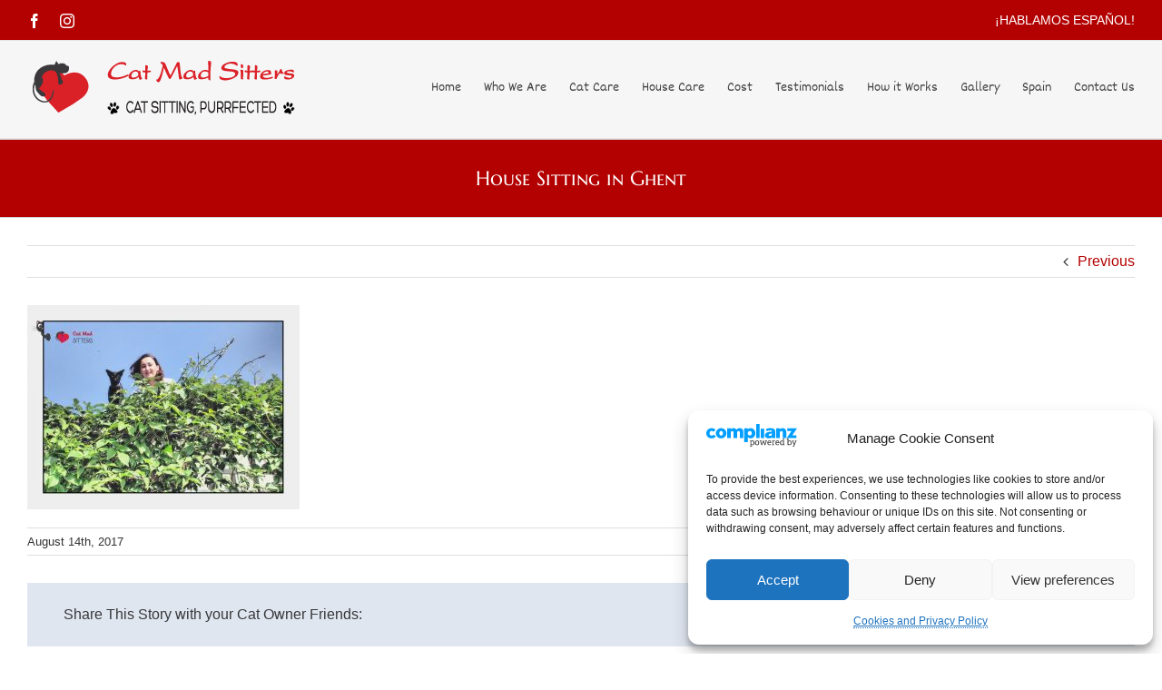

--- FILE ---
content_type: text/html; charset=utf-8
request_url: https://www.google.com/recaptcha/api2/anchor?ar=1&k=6LesBoQUAAAAAPV0nRAlFHucbCKdb9bNeKM6q_Zi&co=aHR0cHM6Ly93d3cuY2F0bWFkc2l0dGVycy5jb206NDQz&hl=en&v=PoyoqOPhxBO7pBk68S4YbpHZ&size=invisible&anchor-ms=20000&execute-ms=30000&cb=s2g666twa1mr
body_size: 48591
content:
<!DOCTYPE HTML><html dir="ltr" lang="en"><head><meta http-equiv="Content-Type" content="text/html; charset=UTF-8">
<meta http-equiv="X-UA-Compatible" content="IE=edge">
<title>reCAPTCHA</title>
<style type="text/css">
/* cyrillic-ext */
@font-face {
  font-family: 'Roboto';
  font-style: normal;
  font-weight: 400;
  font-stretch: 100%;
  src: url(//fonts.gstatic.com/s/roboto/v48/KFO7CnqEu92Fr1ME7kSn66aGLdTylUAMa3GUBHMdazTgWw.woff2) format('woff2');
  unicode-range: U+0460-052F, U+1C80-1C8A, U+20B4, U+2DE0-2DFF, U+A640-A69F, U+FE2E-FE2F;
}
/* cyrillic */
@font-face {
  font-family: 'Roboto';
  font-style: normal;
  font-weight: 400;
  font-stretch: 100%;
  src: url(//fonts.gstatic.com/s/roboto/v48/KFO7CnqEu92Fr1ME7kSn66aGLdTylUAMa3iUBHMdazTgWw.woff2) format('woff2');
  unicode-range: U+0301, U+0400-045F, U+0490-0491, U+04B0-04B1, U+2116;
}
/* greek-ext */
@font-face {
  font-family: 'Roboto';
  font-style: normal;
  font-weight: 400;
  font-stretch: 100%;
  src: url(//fonts.gstatic.com/s/roboto/v48/KFO7CnqEu92Fr1ME7kSn66aGLdTylUAMa3CUBHMdazTgWw.woff2) format('woff2');
  unicode-range: U+1F00-1FFF;
}
/* greek */
@font-face {
  font-family: 'Roboto';
  font-style: normal;
  font-weight: 400;
  font-stretch: 100%;
  src: url(//fonts.gstatic.com/s/roboto/v48/KFO7CnqEu92Fr1ME7kSn66aGLdTylUAMa3-UBHMdazTgWw.woff2) format('woff2');
  unicode-range: U+0370-0377, U+037A-037F, U+0384-038A, U+038C, U+038E-03A1, U+03A3-03FF;
}
/* math */
@font-face {
  font-family: 'Roboto';
  font-style: normal;
  font-weight: 400;
  font-stretch: 100%;
  src: url(//fonts.gstatic.com/s/roboto/v48/KFO7CnqEu92Fr1ME7kSn66aGLdTylUAMawCUBHMdazTgWw.woff2) format('woff2');
  unicode-range: U+0302-0303, U+0305, U+0307-0308, U+0310, U+0312, U+0315, U+031A, U+0326-0327, U+032C, U+032F-0330, U+0332-0333, U+0338, U+033A, U+0346, U+034D, U+0391-03A1, U+03A3-03A9, U+03B1-03C9, U+03D1, U+03D5-03D6, U+03F0-03F1, U+03F4-03F5, U+2016-2017, U+2034-2038, U+203C, U+2040, U+2043, U+2047, U+2050, U+2057, U+205F, U+2070-2071, U+2074-208E, U+2090-209C, U+20D0-20DC, U+20E1, U+20E5-20EF, U+2100-2112, U+2114-2115, U+2117-2121, U+2123-214F, U+2190, U+2192, U+2194-21AE, U+21B0-21E5, U+21F1-21F2, U+21F4-2211, U+2213-2214, U+2216-22FF, U+2308-230B, U+2310, U+2319, U+231C-2321, U+2336-237A, U+237C, U+2395, U+239B-23B7, U+23D0, U+23DC-23E1, U+2474-2475, U+25AF, U+25B3, U+25B7, U+25BD, U+25C1, U+25CA, U+25CC, U+25FB, U+266D-266F, U+27C0-27FF, U+2900-2AFF, U+2B0E-2B11, U+2B30-2B4C, U+2BFE, U+3030, U+FF5B, U+FF5D, U+1D400-1D7FF, U+1EE00-1EEFF;
}
/* symbols */
@font-face {
  font-family: 'Roboto';
  font-style: normal;
  font-weight: 400;
  font-stretch: 100%;
  src: url(//fonts.gstatic.com/s/roboto/v48/KFO7CnqEu92Fr1ME7kSn66aGLdTylUAMaxKUBHMdazTgWw.woff2) format('woff2');
  unicode-range: U+0001-000C, U+000E-001F, U+007F-009F, U+20DD-20E0, U+20E2-20E4, U+2150-218F, U+2190, U+2192, U+2194-2199, U+21AF, U+21E6-21F0, U+21F3, U+2218-2219, U+2299, U+22C4-22C6, U+2300-243F, U+2440-244A, U+2460-24FF, U+25A0-27BF, U+2800-28FF, U+2921-2922, U+2981, U+29BF, U+29EB, U+2B00-2BFF, U+4DC0-4DFF, U+FFF9-FFFB, U+10140-1018E, U+10190-1019C, U+101A0, U+101D0-101FD, U+102E0-102FB, U+10E60-10E7E, U+1D2C0-1D2D3, U+1D2E0-1D37F, U+1F000-1F0FF, U+1F100-1F1AD, U+1F1E6-1F1FF, U+1F30D-1F30F, U+1F315, U+1F31C, U+1F31E, U+1F320-1F32C, U+1F336, U+1F378, U+1F37D, U+1F382, U+1F393-1F39F, U+1F3A7-1F3A8, U+1F3AC-1F3AF, U+1F3C2, U+1F3C4-1F3C6, U+1F3CA-1F3CE, U+1F3D4-1F3E0, U+1F3ED, U+1F3F1-1F3F3, U+1F3F5-1F3F7, U+1F408, U+1F415, U+1F41F, U+1F426, U+1F43F, U+1F441-1F442, U+1F444, U+1F446-1F449, U+1F44C-1F44E, U+1F453, U+1F46A, U+1F47D, U+1F4A3, U+1F4B0, U+1F4B3, U+1F4B9, U+1F4BB, U+1F4BF, U+1F4C8-1F4CB, U+1F4D6, U+1F4DA, U+1F4DF, U+1F4E3-1F4E6, U+1F4EA-1F4ED, U+1F4F7, U+1F4F9-1F4FB, U+1F4FD-1F4FE, U+1F503, U+1F507-1F50B, U+1F50D, U+1F512-1F513, U+1F53E-1F54A, U+1F54F-1F5FA, U+1F610, U+1F650-1F67F, U+1F687, U+1F68D, U+1F691, U+1F694, U+1F698, U+1F6AD, U+1F6B2, U+1F6B9-1F6BA, U+1F6BC, U+1F6C6-1F6CF, U+1F6D3-1F6D7, U+1F6E0-1F6EA, U+1F6F0-1F6F3, U+1F6F7-1F6FC, U+1F700-1F7FF, U+1F800-1F80B, U+1F810-1F847, U+1F850-1F859, U+1F860-1F887, U+1F890-1F8AD, U+1F8B0-1F8BB, U+1F8C0-1F8C1, U+1F900-1F90B, U+1F93B, U+1F946, U+1F984, U+1F996, U+1F9E9, U+1FA00-1FA6F, U+1FA70-1FA7C, U+1FA80-1FA89, U+1FA8F-1FAC6, U+1FACE-1FADC, U+1FADF-1FAE9, U+1FAF0-1FAF8, U+1FB00-1FBFF;
}
/* vietnamese */
@font-face {
  font-family: 'Roboto';
  font-style: normal;
  font-weight: 400;
  font-stretch: 100%;
  src: url(//fonts.gstatic.com/s/roboto/v48/KFO7CnqEu92Fr1ME7kSn66aGLdTylUAMa3OUBHMdazTgWw.woff2) format('woff2');
  unicode-range: U+0102-0103, U+0110-0111, U+0128-0129, U+0168-0169, U+01A0-01A1, U+01AF-01B0, U+0300-0301, U+0303-0304, U+0308-0309, U+0323, U+0329, U+1EA0-1EF9, U+20AB;
}
/* latin-ext */
@font-face {
  font-family: 'Roboto';
  font-style: normal;
  font-weight: 400;
  font-stretch: 100%;
  src: url(//fonts.gstatic.com/s/roboto/v48/KFO7CnqEu92Fr1ME7kSn66aGLdTylUAMa3KUBHMdazTgWw.woff2) format('woff2');
  unicode-range: U+0100-02BA, U+02BD-02C5, U+02C7-02CC, U+02CE-02D7, U+02DD-02FF, U+0304, U+0308, U+0329, U+1D00-1DBF, U+1E00-1E9F, U+1EF2-1EFF, U+2020, U+20A0-20AB, U+20AD-20C0, U+2113, U+2C60-2C7F, U+A720-A7FF;
}
/* latin */
@font-face {
  font-family: 'Roboto';
  font-style: normal;
  font-weight: 400;
  font-stretch: 100%;
  src: url(//fonts.gstatic.com/s/roboto/v48/KFO7CnqEu92Fr1ME7kSn66aGLdTylUAMa3yUBHMdazQ.woff2) format('woff2');
  unicode-range: U+0000-00FF, U+0131, U+0152-0153, U+02BB-02BC, U+02C6, U+02DA, U+02DC, U+0304, U+0308, U+0329, U+2000-206F, U+20AC, U+2122, U+2191, U+2193, U+2212, U+2215, U+FEFF, U+FFFD;
}
/* cyrillic-ext */
@font-face {
  font-family: 'Roboto';
  font-style: normal;
  font-weight: 500;
  font-stretch: 100%;
  src: url(//fonts.gstatic.com/s/roboto/v48/KFO7CnqEu92Fr1ME7kSn66aGLdTylUAMa3GUBHMdazTgWw.woff2) format('woff2');
  unicode-range: U+0460-052F, U+1C80-1C8A, U+20B4, U+2DE0-2DFF, U+A640-A69F, U+FE2E-FE2F;
}
/* cyrillic */
@font-face {
  font-family: 'Roboto';
  font-style: normal;
  font-weight: 500;
  font-stretch: 100%;
  src: url(//fonts.gstatic.com/s/roboto/v48/KFO7CnqEu92Fr1ME7kSn66aGLdTylUAMa3iUBHMdazTgWw.woff2) format('woff2');
  unicode-range: U+0301, U+0400-045F, U+0490-0491, U+04B0-04B1, U+2116;
}
/* greek-ext */
@font-face {
  font-family: 'Roboto';
  font-style: normal;
  font-weight: 500;
  font-stretch: 100%;
  src: url(//fonts.gstatic.com/s/roboto/v48/KFO7CnqEu92Fr1ME7kSn66aGLdTylUAMa3CUBHMdazTgWw.woff2) format('woff2');
  unicode-range: U+1F00-1FFF;
}
/* greek */
@font-face {
  font-family: 'Roboto';
  font-style: normal;
  font-weight: 500;
  font-stretch: 100%;
  src: url(//fonts.gstatic.com/s/roboto/v48/KFO7CnqEu92Fr1ME7kSn66aGLdTylUAMa3-UBHMdazTgWw.woff2) format('woff2');
  unicode-range: U+0370-0377, U+037A-037F, U+0384-038A, U+038C, U+038E-03A1, U+03A3-03FF;
}
/* math */
@font-face {
  font-family: 'Roboto';
  font-style: normal;
  font-weight: 500;
  font-stretch: 100%;
  src: url(//fonts.gstatic.com/s/roboto/v48/KFO7CnqEu92Fr1ME7kSn66aGLdTylUAMawCUBHMdazTgWw.woff2) format('woff2');
  unicode-range: U+0302-0303, U+0305, U+0307-0308, U+0310, U+0312, U+0315, U+031A, U+0326-0327, U+032C, U+032F-0330, U+0332-0333, U+0338, U+033A, U+0346, U+034D, U+0391-03A1, U+03A3-03A9, U+03B1-03C9, U+03D1, U+03D5-03D6, U+03F0-03F1, U+03F4-03F5, U+2016-2017, U+2034-2038, U+203C, U+2040, U+2043, U+2047, U+2050, U+2057, U+205F, U+2070-2071, U+2074-208E, U+2090-209C, U+20D0-20DC, U+20E1, U+20E5-20EF, U+2100-2112, U+2114-2115, U+2117-2121, U+2123-214F, U+2190, U+2192, U+2194-21AE, U+21B0-21E5, U+21F1-21F2, U+21F4-2211, U+2213-2214, U+2216-22FF, U+2308-230B, U+2310, U+2319, U+231C-2321, U+2336-237A, U+237C, U+2395, U+239B-23B7, U+23D0, U+23DC-23E1, U+2474-2475, U+25AF, U+25B3, U+25B7, U+25BD, U+25C1, U+25CA, U+25CC, U+25FB, U+266D-266F, U+27C0-27FF, U+2900-2AFF, U+2B0E-2B11, U+2B30-2B4C, U+2BFE, U+3030, U+FF5B, U+FF5D, U+1D400-1D7FF, U+1EE00-1EEFF;
}
/* symbols */
@font-face {
  font-family: 'Roboto';
  font-style: normal;
  font-weight: 500;
  font-stretch: 100%;
  src: url(//fonts.gstatic.com/s/roboto/v48/KFO7CnqEu92Fr1ME7kSn66aGLdTylUAMaxKUBHMdazTgWw.woff2) format('woff2');
  unicode-range: U+0001-000C, U+000E-001F, U+007F-009F, U+20DD-20E0, U+20E2-20E4, U+2150-218F, U+2190, U+2192, U+2194-2199, U+21AF, U+21E6-21F0, U+21F3, U+2218-2219, U+2299, U+22C4-22C6, U+2300-243F, U+2440-244A, U+2460-24FF, U+25A0-27BF, U+2800-28FF, U+2921-2922, U+2981, U+29BF, U+29EB, U+2B00-2BFF, U+4DC0-4DFF, U+FFF9-FFFB, U+10140-1018E, U+10190-1019C, U+101A0, U+101D0-101FD, U+102E0-102FB, U+10E60-10E7E, U+1D2C0-1D2D3, U+1D2E0-1D37F, U+1F000-1F0FF, U+1F100-1F1AD, U+1F1E6-1F1FF, U+1F30D-1F30F, U+1F315, U+1F31C, U+1F31E, U+1F320-1F32C, U+1F336, U+1F378, U+1F37D, U+1F382, U+1F393-1F39F, U+1F3A7-1F3A8, U+1F3AC-1F3AF, U+1F3C2, U+1F3C4-1F3C6, U+1F3CA-1F3CE, U+1F3D4-1F3E0, U+1F3ED, U+1F3F1-1F3F3, U+1F3F5-1F3F7, U+1F408, U+1F415, U+1F41F, U+1F426, U+1F43F, U+1F441-1F442, U+1F444, U+1F446-1F449, U+1F44C-1F44E, U+1F453, U+1F46A, U+1F47D, U+1F4A3, U+1F4B0, U+1F4B3, U+1F4B9, U+1F4BB, U+1F4BF, U+1F4C8-1F4CB, U+1F4D6, U+1F4DA, U+1F4DF, U+1F4E3-1F4E6, U+1F4EA-1F4ED, U+1F4F7, U+1F4F9-1F4FB, U+1F4FD-1F4FE, U+1F503, U+1F507-1F50B, U+1F50D, U+1F512-1F513, U+1F53E-1F54A, U+1F54F-1F5FA, U+1F610, U+1F650-1F67F, U+1F687, U+1F68D, U+1F691, U+1F694, U+1F698, U+1F6AD, U+1F6B2, U+1F6B9-1F6BA, U+1F6BC, U+1F6C6-1F6CF, U+1F6D3-1F6D7, U+1F6E0-1F6EA, U+1F6F0-1F6F3, U+1F6F7-1F6FC, U+1F700-1F7FF, U+1F800-1F80B, U+1F810-1F847, U+1F850-1F859, U+1F860-1F887, U+1F890-1F8AD, U+1F8B0-1F8BB, U+1F8C0-1F8C1, U+1F900-1F90B, U+1F93B, U+1F946, U+1F984, U+1F996, U+1F9E9, U+1FA00-1FA6F, U+1FA70-1FA7C, U+1FA80-1FA89, U+1FA8F-1FAC6, U+1FACE-1FADC, U+1FADF-1FAE9, U+1FAF0-1FAF8, U+1FB00-1FBFF;
}
/* vietnamese */
@font-face {
  font-family: 'Roboto';
  font-style: normal;
  font-weight: 500;
  font-stretch: 100%;
  src: url(//fonts.gstatic.com/s/roboto/v48/KFO7CnqEu92Fr1ME7kSn66aGLdTylUAMa3OUBHMdazTgWw.woff2) format('woff2');
  unicode-range: U+0102-0103, U+0110-0111, U+0128-0129, U+0168-0169, U+01A0-01A1, U+01AF-01B0, U+0300-0301, U+0303-0304, U+0308-0309, U+0323, U+0329, U+1EA0-1EF9, U+20AB;
}
/* latin-ext */
@font-face {
  font-family: 'Roboto';
  font-style: normal;
  font-weight: 500;
  font-stretch: 100%;
  src: url(//fonts.gstatic.com/s/roboto/v48/KFO7CnqEu92Fr1ME7kSn66aGLdTylUAMa3KUBHMdazTgWw.woff2) format('woff2');
  unicode-range: U+0100-02BA, U+02BD-02C5, U+02C7-02CC, U+02CE-02D7, U+02DD-02FF, U+0304, U+0308, U+0329, U+1D00-1DBF, U+1E00-1E9F, U+1EF2-1EFF, U+2020, U+20A0-20AB, U+20AD-20C0, U+2113, U+2C60-2C7F, U+A720-A7FF;
}
/* latin */
@font-face {
  font-family: 'Roboto';
  font-style: normal;
  font-weight: 500;
  font-stretch: 100%;
  src: url(//fonts.gstatic.com/s/roboto/v48/KFO7CnqEu92Fr1ME7kSn66aGLdTylUAMa3yUBHMdazQ.woff2) format('woff2');
  unicode-range: U+0000-00FF, U+0131, U+0152-0153, U+02BB-02BC, U+02C6, U+02DA, U+02DC, U+0304, U+0308, U+0329, U+2000-206F, U+20AC, U+2122, U+2191, U+2193, U+2212, U+2215, U+FEFF, U+FFFD;
}
/* cyrillic-ext */
@font-face {
  font-family: 'Roboto';
  font-style: normal;
  font-weight: 900;
  font-stretch: 100%;
  src: url(//fonts.gstatic.com/s/roboto/v48/KFO7CnqEu92Fr1ME7kSn66aGLdTylUAMa3GUBHMdazTgWw.woff2) format('woff2');
  unicode-range: U+0460-052F, U+1C80-1C8A, U+20B4, U+2DE0-2DFF, U+A640-A69F, U+FE2E-FE2F;
}
/* cyrillic */
@font-face {
  font-family: 'Roboto';
  font-style: normal;
  font-weight: 900;
  font-stretch: 100%;
  src: url(//fonts.gstatic.com/s/roboto/v48/KFO7CnqEu92Fr1ME7kSn66aGLdTylUAMa3iUBHMdazTgWw.woff2) format('woff2');
  unicode-range: U+0301, U+0400-045F, U+0490-0491, U+04B0-04B1, U+2116;
}
/* greek-ext */
@font-face {
  font-family: 'Roboto';
  font-style: normal;
  font-weight: 900;
  font-stretch: 100%;
  src: url(//fonts.gstatic.com/s/roboto/v48/KFO7CnqEu92Fr1ME7kSn66aGLdTylUAMa3CUBHMdazTgWw.woff2) format('woff2');
  unicode-range: U+1F00-1FFF;
}
/* greek */
@font-face {
  font-family: 'Roboto';
  font-style: normal;
  font-weight: 900;
  font-stretch: 100%;
  src: url(//fonts.gstatic.com/s/roboto/v48/KFO7CnqEu92Fr1ME7kSn66aGLdTylUAMa3-UBHMdazTgWw.woff2) format('woff2');
  unicode-range: U+0370-0377, U+037A-037F, U+0384-038A, U+038C, U+038E-03A1, U+03A3-03FF;
}
/* math */
@font-face {
  font-family: 'Roboto';
  font-style: normal;
  font-weight: 900;
  font-stretch: 100%;
  src: url(//fonts.gstatic.com/s/roboto/v48/KFO7CnqEu92Fr1ME7kSn66aGLdTylUAMawCUBHMdazTgWw.woff2) format('woff2');
  unicode-range: U+0302-0303, U+0305, U+0307-0308, U+0310, U+0312, U+0315, U+031A, U+0326-0327, U+032C, U+032F-0330, U+0332-0333, U+0338, U+033A, U+0346, U+034D, U+0391-03A1, U+03A3-03A9, U+03B1-03C9, U+03D1, U+03D5-03D6, U+03F0-03F1, U+03F4-03F5, U+2016-2017, U+2034-2038, U+203C, U+2040, U+2043, U+2047, U+2050, U+2057, U+205F, U+2070-2071, U+2074-208E, U+2090-209C, U+20D0-20DC, U+20E1, U+20E5-20EF, U+2100-2112, U+2114-2115, U+2117-2121, U+2123-214F, U+2190, U+2192, U+2194-21AE, U+21B0-21E5, U+21F1-21F2, U+21F4-2211, U+2213-2214, U+2216-22FF, U+2308-230B, U+2310, U+2319, U+231C-2321, U+2336-237A, U+237C, U+2395, U+239B-23B7, U+23D0, U+23DC-23E1, U+2474-2475, U+25AF, U+25B3, U+25B7, U+25BD, U+25C1, U+25CA, U+25CC, U+25FB, U+266D-266F, U+27C0-27FF, U+2900-2AFF, U+2B0E-2B11, U+2B30-2B4C, U+2BFE, U+3030, U+FF5B, U+FF5D, U+1D400-1D7FF, U+1EE00-1EEFF;
}
/* symbols */
@font-face {
  font-family: 'Roboto';
  font-style: normal;
  font-weight: 900;
  font-stretch: 100%;
  src: url(//fonts.gstatic.com/s/roboto/v48/KFO7CnqEu92Fr1ME7kSn66aGLdTylUAMaxKUBHMdazTgWw.woff2) format('woff2');
  unicode-range: U+0001-000C, U+000E-001F, U+007F-009F, U+20DD-20E0, U+20E2-20E4, U+2150-218F, U+2190, U+2192, U+2194-2199, U+21AF, U+21E6-21F0, U+21F3, U+2218-2219, U+2299, U+22C4-22C6, U+2300-243F, U+2440-244A, U+2460-24FF, U+25A0-27BF, U+2800-28FF, U+2921-2922, U+2981, U+29BF, U+29EB, U+2B00-2BFF, U+4DC0-4DFF, U+FFF9-FFFB, U+10140-1018E, U+10190-1019C, U+101A0, U+101D0-101FD, U+102E0-102FB, U+10E60-10E7E, U+1D2C0-1D2D3, U+1D2E0-1D37F, U+1F000-1F0FF, U+1F100-1F1AD, U+1F1E6-1F1FF, U+1F30D-1F30F, U+1F315, U+1F31C, U+1F31E, U+1F320-1F32C, U+1F336, U+1F378, U+1F37D, U+1F382, U+1F393-1F39F, U+1F3A7-1F3A8, U+1F3AC-1F3AF, U+1F3C2, U+1F3C4-1F3C6, U+1F3CA-1F3CE, U+1F3D4-1F3E0, U+1F3ED, U+1F3F1-1F3F3, U+1F3F5-1F3F7, U+1F408, U+1F415, U+1F41F, U+1F426, U+1F43F, U+1F441-1F442, U+1F444, U+1F446-1F449, U+1F44C-1F44E, U+1F453, U+1F46A, U+1F47D, U+1F4A3, U+1F4B0, U+1F4B3, U+1F4B9, U+1F4BB, U+1F4BF, U+1F4C8-1F4CB, U+1F4D6, U+1F4DA, U+1F4DF, U+1F4E3-1F4E6, U+1F4EA-1F4ED, U+1F4F7, U+1F4F9-1F4FB, U+1F4FD-1F4FE, U+1F503, U+1F507-1F50B, U+1F50D, U+1F512-1F513, U+1F53E-1F54A, U+1F54F-1F5FA, U+1F610, U+1F650-1F67F, U+1F687, U+1F68D, U+1F691, U+1F694, U+1F698, U+1F6AD, U+1F6B2, U+1F6B9-1F6BA, U+1F6BC, U+1F6C6-1F6CF, U+1F6D3-1F6D7, U+1F6E0-1F6EA, U+1F6F0-1F6F3, U+1F6F7-1F6FC, U+1F700-1F7FF, U+1F800-1F80B, U+1F810-1F847, U+1F850-1F859, U+1F860-1F887, U+1F890-1F8AD, U+1F8B0-1F8BB, U+1F8C0-1F8C1, U+1F900-1F90B, U+1F93B, U+1F946, U+1F984, U+1F996, U+1F9E9, U+1FA00-1FA6F, U+1FA70-1FA7C, U+1FA80-1FA89, U+1FA8F-1FAC6, U+1FACE-1FADC, U+1FADF-1FAE9, U+1FAF0-1FAF8, U+1FB00-1FBFF;
}
/* vietnamese */
@font-face {
  font-family: 'Roboto';
  font-style: normal;
  font-weight: 900;
  font-stretch: 100%;
  src: url(//fonts.gstatic.com/s/roboto/v48/KFO7CnqEu92Fr1ME7kSn66aGLdTylUAMa3OUBHMdazTgWw.woff2) format('woff2');
  unicode-range: U+0102-0103, U+0110-0111, U+0128-0129, U+0168-0169, U+01A0-01A1, U+01AF-01B0, U+0300-0301, U+0303-0304, U+0308-0309, U+0323, U+0329, U+1EA0-1EF9, U+20AB;
}
/* latin-ext */
@font-face {
  font-family: 'Roboto';
  font-style: normal;
  font-weight: 900;
  font-stretch: 100%;
  src: url(//fonts.gstatic.com/s/roboto/v48/KFO7CnqEu92Fr1ME7kSn66aGLdTylUAMa3KUBHMdazTgWw.woff2) format('woff2');
  unicode-range: U+0100-02BA, U+02BD-02C5, U+02C7-02CC, U+02CE-02D7, U+02DD-02FF, U+0304, U+0308, U+0329, U+1D00-1DBF, U+1E00-1E9F, U+1EF2-1EFF, U+2020, U+20A0-20AB, U+20AD-20C0, U+2113, U+2C60-2C7F, U+A720-A7FF;
}
/* latin */
@font-face {
  font-family: 'Roboto';
  font-style: normal;
  font-weight: 900;
  font-stretch: 100%;
  src: url(//fonts.gstatic.com/s/roboto/v48/KFO7CnqEu92Fr1ME7kSn66aGLdTylUAMa3yUBHMdazQ.woff2) format('woff2');
  unicode-range: U+0000-00FF, U+0131, U+0152-0153, U+02BB-02BC, U+02C6, U+02DA, U+02DC, U+0304, U+0308, U+0329, U+2000-206F, U+20AC, U+2122, U+2191, U+2193, U+2212, U+2215, U+FEFF, U+FFFD;
}

</style>
<link rel="stylesheet" type="text/css" href="https://www.gstatic.com/recaptcha/releases/PoyoqOPhxBO7pBk68S4YbpHZ/styles__ltr.css">
<script nonce="0Z-MAZC1qaKDp9MGzwxVPw" type="text/javascript">window['__recaptcha_api'] = 'https://www.google.com/recaptcha/api2/';</script>
<script type="text/javascript" src="https://www.gstatic.com/recaptcha/releases/PoyoqOPhxBO7pBk68S4YbpHZ/recaptcha__en.js" nonce="0Z-MAZC1qaKDp9MGzwxVPw">
      
    </script></head>
<body><div id="rc-anchor-alert" class="rc-anchor-alert"></div>
<input type="hidden" id="recaptcha-token" value="[base64]">
<script type="text/javascript" nonce="0Z-MAZC1qaKDp9MGzwxVPw">
      recaptcha.anchor.Main.init("[\x22ainput\x22,[\x22bgdata\x22,\x22\x22,\[base64]/[base64]/[base64]/[base64]/[base64]/[base64]/[base64]/[base64]/[base64]/[base64]\\u003d\x22,\[base64]\\u003d\\u003d\x22,\x22w7svw4BVDcOuGirDuXfDhMOmw78Dw50Vw5MCw4ofexZFA8KKGMKbwpU/Cl7DpwvDo8OVQ14fEsK+E0xmw4sPw4HDicOqw63CqcK0BMKoXsOKX1bDvcK2J8Kjw7LCncOSJ8OPwqXCl1TDuW/DrQvDuio5B8KYB8O1dj3DgcKLKGYbw4zChT7CjmkHwq/[base64]/Dtk3DsUPDpcOfwrDCjT9YO8KZwqfCghbCsHfCqsKVwpjDmsOKSnNrMH3DokUbVi9EI8OcworCq3hDeVZzdxvCvcKcdMODfMOWA8K2P8OjwpJ6KgXDusO0HVTDssK/w5gCDMO/w5d4wpLCnHdKwonDqlU4EcOEbsOdccOKWlfCjH/DpytnwpXDuR/Cql8yFWLDkcK2OcOhSy/DrF5qKcKVwp1WMgnCggZLw5psw7DCncO5wp9pXWzCkQ/CvSg6w73Dkj0Bwr/[base64]/Dl8Kywphqwp45wrjCoh/CkcORVsKWwrloew48FsO8wo0zw5jCpMO2wqZ0AsKVC8OhSkjDvMKWw7zDvwnCo8KdW8OfYsOQBUdXdBcNwo5ew6NIw7fDtRLClRkmN8OydzjDkmEXVcOaw6PChEhOwqnClxdZRVbCklrDsipBw45jCMOISDJsw4c8Dglkwp/[base64]/UcKvwpHDplTDjhHDg8OdS8KlHA3CjRleNMKJwrsYJsOSwoAeOMKBw6x+wpBrIsOyw7/DncOdfDcBw5HDpMKEWBTDt1XCgsO+UQXDuBlgGFxPw4rCqFvDsBTDlQgDXnfDux3CsnpmXigFw6DDosOxYUPDoUVbChpEe8OOwobDgXJBw7kHw7sfw68kwprChcKmKCPDq8K0wr0PwrDDvGYbw7t/NHI/bxPDu2zCkHICw4kRRMO7XwMBw6TCscOPwozCvwAYLMOhw51mYGNwwq7CkMKhwqrClMOfwpjCh8ODw6nDjcKtZltZw6bCvB1DDjPDvMOQAsOrw7LDlsO8w7VRw4DDucKQwpbCj8K/K0jCoS9aw7/Cp2LCnFLDlMODw4IiVMKMYsKrHGDCrCEpw6PCvsOOwpl/[base64]/[base64]/DtsOlODPCpcKfdRjCu8ONwpJEwqfDsMKzwrBvZMOVwq92wqckw5LDmlc3w4xDZMOXwqogEMOhw6TCgcO2w5YTwqbDvsO0csKxw61twovCoAMNB8Obw6YLw4/Cg1PCtkrDuhoDwrN8T3jCuGXDgz48woTDgsORVAxUw6BkA2PCocODw6/[base64]/wr4tUMOBwpFLBh54w7BEU23Dr8O6bVTDmTAzScOjw6nCs8ODwpLCu8Oxw4l/[base64]/CvcOZIDzCg8Okwrswwr50wrttZMOwbXcBecOmc8OzA8OSJ0nCkjAnwpDDhGAyw6ZVwpo8w7vCkkQuH8OTwrrDqAsjw6XCgx/[base64]/CujDCj8ODw7sUwpY1w5vDsDUQPcK+w7XDkTh5FMOGY8KCJgjDt8O2STPDksKTw4YdwrwkMDTCr8Onw7ABSsOqwq8hecOjasOuFMOKBTRQw7MFwpgAw7XDl33CszPCvsOYwpnCjcKuNsKvw4XCpA7Ck8OsBMOdTmUzDj44Y8KGwp/CrC0Jw77Cv1bCrlTCpwVpw6TDmcKcw7RNC3Yiw73Col/DjcKFPUItw61KSsK3w4IewqFRw5jDsE/[base64]/Cn0BQwoPDi8KwwqvCg2Z0w74cJ8KQLsKQw4UAScOPAWcpwojCsSTDqMKLw40QM8KnLw8nwpA0wpQHCzDDnBIGw58DwpVXw4/CsnLCp3kcw5nDjBwSCWjCkVBOwq7CjRbDpHfDkMKdR3Jew5HCrw7Dqj/CvsKqwrPCrsK6w7JzwrV3Nx7DjU9Nw7nCuMKtJMKCwoXCgcK/wrUgGcOZOMKOwrZYw6MPChcPaBTDnsOLw4vDpRTCh2vDt07Di28iWkQmQinCiMKPaWkNw63CoMKGwrhWJsOrwqRmeSzCvmkgw4jDmsOtw7vDuVsvQhHCqFF6wq0rE8OgwobCqwnDqMORw4kvwrgQwqVDwokEwqnDlsOnw7/[base64]/DpcK9w5Y6HEdOw4TDnsOgwo0uwobDp33DjHTDgFM0w7nDtMK9w5/[base64]/[base64]/CkMOwZcOdwpTCgsKewrnCg1Jxw7fCkMKpHy3DrcOXw79eMMKFMBcWO8K1cMO3wp/DvnIvZcOAVMOHw6vCojfCuMOrbcOLISPClcKFIcKVw6kYXyg4XcKTP8KEwqbCuMKywpFiW8KoUcOuw6ZUwrDCmMKfDX/DjBIiw5cxCW56wrrDlyLDssOMb0VwwpUrPG3DqMOawonCrsOzwo7CucKtwrXDvTBNwrPCvm/[base64]/AMOgfsO4B1rCnVkHJsK6egzDg8KwI3HCtcKUw4XChcOXEsOaworClF/DhcOzwqbDvCHDqBHCicKBMcOEw48RekhSwqgVUCs0w7zDgsKZw57CgsObwq7DqcKIw7wNSsO+wpjDlMOdw6hifQvDiSUFCF9mw6Rtw4EfwozCoG/Donk9NgzDncOlWkzCqg/DlcK1HSHCn8KPw6DCkcKnPWJdDmRUDsK9w4sQLkbChjh9w4fDmVt0wpAzw57DjMOMJsK9w6HDpMKuRlnCjMOhQ8K+wr9+wo/DpcKOTUfDhmwZw6DDqRUcV8KBZl9ww4DCk8Krw6LDlsKRX0TCvm14G8KjPsOpT8OQwpI6WDjDsMOIw5jDmMOlwpnCtsORw6sHT8Kbwo3DhsORVTbCp8OPVcKBw7Q/wrvCs8KCwrZXacOpX8KFwr0IwqrCiMO2fGbDkMKWw5TDjF0JwqsfYcKyw6d3BiXCncKnMlkaw4HCoRw9wrzCvBLDjCTDixLCrxR3wqHDocOfw4/CtMOfw7sXQ8O3bcOQTsKZDGrCosKhNQZtwo/Dh0pawr07CyYBIGAhw5DCr8O0wpjDlMK7wrRUw7EZST4uwppISRPCmcOiw5bDmsKOw5XDmSvDl0sIw7HCvMOaB8OnayzCr0/Di23DvcKmYypfTy/Con3Dr8K3wrBsSgBYw7DDmyYwKkPCsVPDsCImUTDDmsKcfcOpFx5owoBxMcKaw740dCM6GsOLwovCiMOOEwJowrnDssK5Nw0TccK5VcO4cQvDjDQOwoXCisK2w44WfADDssKGe8K9HWrDiBLDucK0ZE5vGAXDoMKBwoU2wo4uB8KJSMO+wp/[base64]/[base64]/DiR0rwqV0w5wdw7zDtmJhFsO7woLDsHhOw5NyGMKOwpbCpcOTw6lNG8KBOgJowoTDqcKDfcKEcsKHIsKRwr4swrHDqycOw6ZaNisLw4/[base64]/Dt2HDhCvDt8OLw48AL1PDhWJ5HsO/wpoawq/DvMKwwqYMw6c+D8O5EsKJwpFsAsKlwprCt8KBw61vw7xCw7YnwrtUGsOowrlBHyrCpXg9w5PDiSbCr8OZwrAfEXXCrARAwo0gwp8IPMORQsOJwoMDw5J0w59VwqhMUlDDhDXCgjzDnH8hw4TDlcKUHsOAw7nDocOMwqTDrMKswqrDk8Kaw4bDucO9FU1we0t/[base64]/SXU3wqrDsGVOKMKAwrhwwqYaw5XDskXDtMK2A8KCRsOPC8KEwpQvwqg/byEybUFdwrEyw6QDw58IbBPDpcOydMOBw7RCwovCsMOgw5LDqWlGwpjCncOhAsKBwqfCmMKaV1vCln7DtsKEwpjDqMK/PsOlORrDrsKlwqHDnR3Dh8OuMhHDosKjfF8Lw7Q8w7TDkGXDtmzDiMK5w5QdW3nDslPCrMK4YcODXcOgcMOARADDn312wqJEPMOyOAQmZFFhw5DCr8KuPHHDj8OMw47DvsOzWXUVWATDosOLYcKAZXw0CGEdwoLCvB4pw4/DpMO7WBMQw6XDqMKewog9wowBw6vCjRlvw6hYTTx1w6zDoMKMwpDCrn/Dqw5AdMKgOcObwpbDssOXw4lwOj9bOSM1bcKeQcK2H8KPOlbCqsOQbMKUA8K2wqPDtkPCtgFoYW16w7rCqcORMyzDksKhCG7CmsKlayXDqgrDk1/DjhjDuMKGw6Q9w6jCsVV9fE/CicODcMKPwr5Uam3CoMKWLWgxwq8hIT4kMmU1w5bCsMOAwphmwprCucOFGcOjLMK/KmnDv8K1JMOlO8O7w5ViegPCrsODOMOzI8KSwopyby5kwrDCr2d2MMKJwqbDq8KGwpctw7DCni5CNT5RccKLIsKAw68awpB1QsOoXVdWwqXCizTDsWHCgsOjw5rCqcKQw4Eaw4pjSsOKwp/Cj8O4e3fCqmtTwovCoAxFw7cJC8O8V8KyMyJXwrh1TMK6wrDCq8K6EMO+J8KVwqVuR3zCvsK1CsK+WMKNHngzwoBGw6gFQsOgworCjsK/wqM7IsKibwwpw6A5w6vCqlfDnMKdw5Iywp7DtsK9IsKgHcK2RRNcwoIEKSTDs8K5HW9hwqfDpcKTcMOJfzfChynDvmAZdsO1VcK4TcK9AsOVdsKSGsOuw6HDkQjDoGHChcORWXjCi2HCl8KMfsKrwrHDmMO5w79Aw7/DvkEQGy3Ch8K7w4fCggTCicKRw4w6KsKwU8O1SMK/wqZww4vDsDbDlAXCky7Dph3DrQTDm8OYwq1qw6LCu8OpwpJywp5uwo0Kwp4Jw5nDjsKschXDkDvCnTrCmsO9esO9HsK2CsOGcMO1DMKCbhV+QlDCq8KiEMKCwpswLwAACcO0w6JgAcOpHcO4JsKgwrLDksOfwrkWScOyFAzCkTTDlF/CjFvDv0IYwrxRTylfD8KiwqzDqSTDug4hwpTCslfCqcO9c8KlwoZfwrrDjcKgwpwowr3Dj8Kcw5Vjw5dxwpDDu8Ofw4/[base64]/CuljDiHjCugbDuMO+CxHDqsKNF8O1CsOUI0xnw7rCuVrDpiEkw67Cr8O6wrB/PcKsIQVtLMKWw4Eswp/[base64]/CucOMwo7CksOFM8KJwrZyd8OGwpvCr8OTwr/[base64]/CpcKNfxHCisOUYhAiw7nCpmHDuMOQSsKXGxDCvMKPw4DDsMKDwonDm1saUF1cRsOzK1lIw6VefcOcwoZAKW46w57CphwtOA9twqLDkMKgRcOZwrBAwoBFw7UAw6bDr0FnOD90CDtQX3bDusOIGgEfAX/[base64]/DhMKwd8KQwq3Diyt+w4tmNzIiw6DDqcKgwr/[base64]/[base64]/Dj15IwqQwworDrMOewqoJFlvDnsOvwrPDmDdlw6/DusKRGcKlw67DpArCk8OfwpHCo8KZwo7DpsO2wo7Dow3Dv8OKw6dRRj12wrjCocKVw5XDmRFnYTPCvFhdQsK9ccO3w7zDj8KhwoNUwr9WN8OsXRXCuB3DtnbCucKFGsO4w59gaMO/[base64]/CizBEwovCk0PDsCjChUhNw4F0Tz0HAcKkcMK/NjJBKwVTEMOPwqXDkx3DosOiw6LDsVjCisKawpYwAVfDpsKUOcKqVEptw41wwq/[base64]/DvgLCr14SV8Ofwo3Cj8OVOMKaw7gzwq3DpMKAwqJhwpcLw6IIDcOgw7VlTcODwrUSw4g1VsKDw6UxwpzDr1Zfw53DosKoaUbCsAR5cTLCpsO1fcO/w6zCn8Oiw5I6L3DDsMOWw6rCm8KAVsK8M3DCrHFXw483w5DChcK3wr3CvsKUccOlw6N9wpA8wpDCrMO0OV1hal53wqwhwqUtwq/[base64]/DsCQVwogcTsKUwrASfCJCwoZmNmrDsUBgwrJHcMOaw5jCosK1N0t6w4xWOw7Cvg3DlMKyw5YswoRjw4jDuHbCucOiwrzCvMOUURsDw7bChwDCncOGQwzDrcOtJ8OwwqvCpSDCncO9MsOyJ0vDg2sKwofDtMKUa8O0wozCssORw7/[base64]/[base64]/CtH/CqcOhw50UVcOTL8O/[base64]/w5N6woc4woLDjMKHwqMuQlXCn8K5wqYKwrs2NcO5XMKRw53DoQMDS8ODCcKAw5nDqsO/cgNAw4PCmgLDjW/CvVN7B2MiTQHCmsOkRBMRwrTChnvCqV7Ct8K2wrTDn8KFSRHCr1bCgmZqFivCoFzCn0XCucOoF0zDsMKNw73Cv1xvw5Qbw4rCrhHCs8KgN8OEw7bDjMOGwo3CtCNhw4XDui1Aw4PCjsO8wpnCgk9CwpvCrH3CjcK/NsKCwrXDulRfwohQYkLCs8KYwqUewp9MWmdWw7/DlmNZwoV6wpXDhSEFHBhJw5UdwonCkFMKw5V7w63DrHjDmcOeCMOUw4/Dj8OLVMOrw7MpacKkwr4OwoAUw7vDiMOnKXR6w6jDnsKGwpgzwrbCiTPDscKvFhrDphFBwobCqsKjwq9bw4V0OcKGfR0qGWRJesKdQcKlw6tDdRPCv8OnV3DCu8ONwpvDu8Klwq5TZcKOEcOHLcOabUw5w7krMR3CtcKew6Qww4ZfTQBTwq/DlzDDmsOZw6VYwq57bsOJEMK9wrZow7RHwrvDvxTDmcK+G31hwrXDqE/[base64]/DnykgB0nDvEgrwotPV8K9cBPCpSZsw6IwworDp0LDkcOxw70lw5YBw7MdJzvDjsOKw4dlY0AZwrDCpSzDocOPAMO3c8ORwrLCkVRUGBd7Wg/CjkTDsn7Drm7Cp1huREgBesKeChHCikXCr0HDpMKJw7fDmcOkbsKPwq4OMcOWLcKGworDn0vDlBRjYMObwqNBByZHSm5RJ8OjGnrCtMKRw5k5w6p2wrpdFnHDhSXDksOKw5zCrGgDw4/[base64]/[base64]/[base64]/RsKnwpbCqMKsZVHDjBotQQELCXnCn3gVNzbDmn3DmjZnPm/[base64]/QMO0FwUMw7JSGHLChcKCK8Kew48nwoVRw7AHw7jDpMOUwqPDuktMLF/[base64]/[base64]/Dt8KREMOCC0sYwprDuyjDj8O7w7N9w4EDcsOaw4JVw5N9wo/DusOuwqsUEEBZw6/DgcKfLsKNYC7CnDJswpbCkMKxw6I/XAMzw7nDp8OzbzhAwqHCoMKFf8OwwqDDvnVgK3/CuMKOecK2w67Cpz3CisOVw6bCj8OIbXRERcKwwropwoLCksKMwqDCvjjDjcKzw6oydMOGwrJ5B8K5wph0MsKMOsKCw4IgKcKxJcObwoXDjWZhw59Bwo02wrM9BcOUw7hiw4w+w5dhwpfCssOvwqN0GV/Ds8KMw4k3dcO1w7U5wqZ+w7PCql/DmHpLwrHCkMOjw5RIw50lAcKmVsKAw53CvSzCq3zDiyjDmcKQXMKrNMKAMsK3LMOgw7tPwpPCicKUw7PDp8O0w6/DscOPbiQow4BbLcOvDBnDnMK3f3nDk3p5dMOiFMOYVsO3w5tnw6BWw5t4w5RTARkqKjXCqF9PwoTDq8KIVwLDsTLDqsO0wpJIwpvDuRPDk8OMFMKUEkUTDcOLe8O2ABXCpznDmF5BOMKIw7jCj8OTwp/Dow7Cq8Kmw7rDmRvCrw5owqd1wqIZwrw0w5zDiMKOw7PDuMOowrkjRh8OJX3CvcOtwqxRVcKTRVgmw6ATw5XDl8KBwqoSw7d0wrbCuMO/w7PCp8OzwpMhYHvDtVHCqj8ew44Jw4xfw4rDmmgOwqolScO5DsKDwq7DqSJrcsKcLsODwrhow6lvw5o1wrvDrX8Fwr1KOztGMMOhZMOcwprDgVU4Y8OtGkJXPVpzFCI7w73CrMKuw4lXw7VpfDNVZcOyw7Evw5MNwp7CngNiwq/Csl0Qw73CnGkjFhYldxtEYTpOw4wCb8KyTMKRMk3DknXCmMOXw4I4aG7DqXo9w6rCrMKswpvDtsOSw4DDtMOQwqlaw5nCoSvDmcKZF8Odwo1iwotvw493XcORTxbCpjBOw6jDssO+FAPDuBNswptSA8OTwrDCnX3Cv8KOMzTDisK/B13DjsOEFDDCqhjDj2EgZcKsw6Mjw6/DgHPCjMK1wqHDocK3asOewq5Zwo/DqMKXwrlYw7rCm8OzacObw44TWcO7XDF6w6DCkMKPwooFKVbDgGjCqDcoUhtnw7DCs8OuwqPCisK8ScKhw7/DkAoeGsKnwpFGwpvCgcKuJk7DvcKrwq/DnXAfw5DChU1SwoY6JcO4w4MiB8KdUcKVIsOJH8OKw4PDkyjCs8O1Dm0ROQDDjcODUMK8Tns5YUQMw48MwoVhacObw4o8aA1LPsOLSsO7w7PDvnfCpsOTwrrCl1/[base64]/Dil7Cnx/[base64]/w7UHFsO1w798w7x9NMOscFADQlI4FMO6VXkTWMKxw4UReD7Dh13ClyYEdxwWw7PCuMKIacKFw6NOFMKlwqQGTQnCrWTClUZ3wrxDw5HCtgHChcKZw7/DslnCpmzCn2odPsOHcsK2wq8OUm/DpMKINsOfwr/Cii9zw5TDsMOtIjJcw4B8XMKOw7d7w6jDlhzCok/DoXrDoRQfw4YcEQvCuDfDiMKKwp4XUnbDjsOjWDI+w6LDgMKMwobCqxBybMKEwol8w7YAGMO5K8ORGcKkwp8dBMKaAcKpb8OhwoDCjcKhbhQCKwNwLTVCwpJOwovDt8KmTcObTS7DpsKZZkY4aMKBCsOJw73CmcKac0B+w4rCmDTDqGbCisOhwp/DlDtHw6QiKzLCmGHDhcKEw753MzU9CBPDo3fCgwfCoMKrQsKvw5TCrXQ4w5rCp8K9SMOWM8OVwoQREsOIQm0VDMKBwpphdXx/FcOJwoReMmVHwqLDjkgew7fDu8KOGMO2fX7DoSM6R3rDqytYYcOKe8K6NcODw73DmcKcMRk0WMOrXBHDisKDwrpEeEo2ZcOGMhdWwpjCmsOYRMKHJ8Khw73CqcO1H8OOQsK8w47Cr8O/wpJhwqzCoHgDQCx6MsKicMK7VF3DocKgw65dHh48w5vCj8KkbcOiK1fCi8OkYyJ/wp4NCcKiI8KNw4EHw7MNDMOuw65cwpw5wq/DvsOrIzcAXMO8YizDvyXCh8Ojw5VxwrYUw5cfw57DtcObw73Cq2DDpxvDssO3TMKIGAwkFE7DrCrDtMKaO3hWYBBWBGfCqi50dE8Xw7zCjcKEfsKPBAsnw4PDimLDny/[base64]/DthTCscOmeX0hdMKKASw+w4sOAEFywpMWwpPCjMKaw7LCpsO7VCFIw5PDksOOw4FpL8KNORDCpsObw6YZw4wDaybDu8O4f2FpKinCqw3CoSptw5MFw5xBGsO/[base64]/UnTCucKlwpkXT8OxLyhhOgJgwoN+w4rCh8KRw6vCrjAIw5TCtMOgw6/[base64]/fMOAwp7DrMOewo7DkS7DmsO0w611I8KGVMO2QAHCm3DCvMKCL1LDr8KaOcOQPUDDkcOwADozw77Dk8KRJcOsEUHCuX/Ch8KfwrzDo2oDUHMnwqYiwqcew5zCpFDDvMKRwqnDhhUMATgWwpAdV1cFZhTCsMOKLcK4FxBsAhrCnMKZJHvCpsKQM2LDucODO8OZwq4+wpgmUgzCrsKuwrrCvcOSw4XDn8O9wqjCtMO1wpvDnsOiSMOMRSLDpUDCrcO2bcOMwrUvVyILNXTDpykeK3/CgRFww6keQQtUMMKtwqLDp8OYwpLCoGjDpFLChHs6YMKResKWwqlQMiXCqmBEw6Bawq/CtR9AwoXCiAnDlX5cXxDDi37DiQJ9woVyOMKFbsK/fELCv8O6wo/Ch8KTwqzDhMOTCcOqWcO9woVGwrXDvMKewqo/wrDDqsKbKkDCrAsTw5bDk0rCkzfCkcKmwp8fwqvCoEjCqgJKBcO/[base64]/Ckkl7FsOKw6V9UcK4wpkjd8OswrPCkVUlZH1RWA0FE8Kiw5DDgMK3G8KQw4d7wpzCgGXCtDtbwo/CgWLCoMKdw5dHwpzDpU3CrBJ6wqc9w4/DiyEww54Pw7vCkV/CjQJED018UShbwqXCocOsLMKFUj8VZcOXwo3CtsO2w7DClsO/wpIoZwnDhTELw7xQQcONwrXDmlPCh8KXw58Vwp/Cg8K5JQTChcKrwrbDvGkNOlDCp8K/wpd4AF5ia8Ozw4/CksOGDX8swrnCqsOmw6jDqMK4woU0W8OQZcOyw5ZIw47DqFpdYAhPM8OEan7CmcOVWWJcw47CjcKhw7pUPjnCghrCncKrf8OZNA/[base64]/[base64]/CoMO3ZAfDsT5mBMOMw4XDvzwGUm3DlnvCmMKyw7QxwqgnLjV2XMKTwoZuw6htw4NAbAUBbMOswrtIw4/[base64]/DkwLDkE1bw6EewrYVw5RTacKCJWvDombDs8OvwosSLBQqwo/CqyUjBcOpbcK/[base64]/CsRQHw5zDmkXChsK+IMKDw50Xw4MTcBIFXxNYw6vDszF5w6XCpSLCoBBibTLCnMOwXH3ClcOqZsKnwp0TwqLComh5wpVGw7FYw4/[base64]/DicKVJ8K3N8OgRz7ClXUqw4PCjsKgwr/CmsOIQcKqfR1AwrJlFR3DusOiwrpnw57DrGnDoU/CrcOZYcO9w7Mqw750VnfChkHDjwlqfTbDqGDCvMK2Bi/DtXZ6w43CjMO0w7vCjFtsw6FLLkTCgDJCw7HDg8OQXsObYyFtCETCui3CrsOpwrjDlsOywpPDusKOw5N6w6/[base64]/w75JQsKfQ30CJ8OCOMKMdRtzw4RCdnPDrMORDcOuw6bCrh/[base64]/DmHg/[base64]/CnhfDlsO9fB/DgkjCliLDiB3CisOeHMOsPsOcw6rCucODej/Ct8K7w7grUTzCrsOlSMOUMcORX8KvXkbDkVXDrljDv3ILAkxGT0IowqgPwoPChgjDiMKzeUUTEXjDscKlw6Uqw7FiahnCjsO/wrPDsMOcwrfCqznDocOfw4sPwqfCosKOw4JtSwrDssKXYMK6BsKnC8KVNMKzMcKtTwBTQUXCl1vCssOSVGjCicKtw6vCvMOBwqXCuhHCnjUGw7rChFJ0fCfDoiFnw73DuT/DpRYYIy3DmDomEMKcwrpkA0jCpsKjJMOCwoLDksKEwr3CjsOVwoMuwoZAwo/CsCs3EWQvIsOPw4lAw4hZw7Mtwq/[base64]/Dp3fCqsK6wo5ow6/DqcOhN8KFwpBWwpjDsiV+wqDCnWfCuVEmw7RMw7wSUcK6ScKJaMKpw4xtw4/[base64]/[base64]/CsHvDsMKYwpzCjRLDgcOUVGjCrMKDVjbDksO3w5BZRcOfw63Cl2DDv8O6bsKvecOZwp3DkEnCl8KpRsKKwq/DnlJgwpNddsOwwr3Dp2gZwoM2woLCiGnDlAIvwp3Cu1fDjxEsPcKgIxXCpHZ6M8KdOl0DK8KsPsKPTgHCrwTDisOcXh5Hw7dfw6ICGcKnw6HCm8KASGbCgcOUw7Uyw64lwp8mehXCrsOiwqsYwrnCtz/[base64]/DkMKiLwrDmMKUfmFqw57CtQsKwqw5SDZAw5TDlcOCw6vDlMKaWcKhwq/Cm8ObRsOnXcOCNMO9wpMacsOLM8KtD8OcTH3CrC3CvEnCvsOYYjzCqMKnJXTDtMO5SMKKScKbHMOHwp3DhD3DvMOHwqEvP8KeWcOOH0wsecOlw5zCtsKOw60YwpvDhxzClsOdJSLDn8KhXE5swpLDosKFwqUfw4XClz7Cn8O1w7JGwp/Cu8KGGsKxw6oSSGgaE1TDqMKROcKuwpjChE/[base64]/CpygoKGrDqcO7wq3CvDpOwqogwo0aworCvsOhcsKqP3PDl8OFw7LDkcKvIsKBbwjDrhBGesKLFGhaw6HDmU/Dg8O/wrZ9FDI3w40Hw4LCk8ObwpjDp8Oww7A1AsOow5QAwq/DicOzNMKAwpYcbH7ChwrCmsOLwonDjQgXwpNHVsOAwrvDpcKkBMKcwpVxw4jCrkMiQSwUMHUGOlXCmsOtwrd5dlXDosKPHgHCmVZkwoTDqsKnw5nDrsKcRwJ8ChNSHlAwRHrDocO6CggJwpfDvRXDtcKgPX1Qw7MZwq4Awp3DsMKFwoRpZVgNH8OjWAMOw789J8K/KhHCh8O5w7hHw6XDtsKrTMOnwpXCi0fDsVFxwqDCp8Ogw6PDgg/[base64]/DtjQKIF3Cjxc2w7MZw4XDuxdtwpYyag/Cn8O/[base64]/wrZcLsOjNVdvw5/DjsK4wr4zw5DDtEnDocOjARc1Shcqw5c+fMK+w6fDmjUUw77CpRA3cjrDgsOVwrvCu8OtwqhAwq3DjA9wwpzCvsOgNsKiwow5w4DDhwvDhcOxIgNNCcKUwoc4Qmpbw6xbOAg8H8O8IcOFw7TDm8O2JCEuHm03IsOMw6JswqAgFgnClSgIw63DqmIow4Ecwr/CgHNHJFXCgcKDw6BmAcKrwqvCiHjCl8Ohwq3DqMKgX8Okw4nDsWcqwoYZAcK7w7zCmMOLFHVfw7nDkk/DhMKuJTjCj8O8wqnDk8Kaw7fDtRnDg8K6w4PCgWslJEsWFS1uCcKIAm4YUyhUBijCvB7DrkVIw4nDrUsYBMOgw4QHw6LDtAPCmF/[base64]/wqoIS8Onwq0SZhNPwq4CDVxtw5gvPsKkwpnDtw/Dn8Kiw63CoXbCkCbCisOCUcOLf8OswqoxwrQHO8KIwo8FZ8Kmwr8Ow6nCuCbCuU4qbl/DijM3CsKvwr3DjcKnd0LCohxCwrY+w5wVwrHCjjIqXC7DpsORwrBewrjDncK0woRSZ2o8wr7Dk8Omw4jDgcKkwp85fsKlw6/Cr8KFR8OzDMOqKwNiBcOuw57ClCEiwp7DoFQdw6pFwojDh2JXccKlX8KUZ8OrOMOIw4cnC8OBGAHDi8OoOMKTwooHfGXDu8Knw6/DpiTCsm5Veih5EW1zworDqWDDny7DmMOFcWTDtA/Dm13CpiLCt8KWwpETw4cXWBkIwo/CugAvw4nDgcO+w5/[base64]/DrMK9VsOjwqrCjEoswofCrFcewrIsFsKyCk7CnX3DihvCtsKvDcOSwrZ7TsOFMMOcHsOzAcK5bUrCkSpZbcKBbMKQVQExwrXDp8Orw50SAsOiUk/DucOUwrvCtlwxLsOewoFswrUPw7/ChXQYLsKXwqxTHsO+wpsgVEJ/w4XDmMKFJcKowozDjsKSCsK9BgzDtcOSwpBQwrTDmMKgwr7Dm8KQacO0NCARw4A7SMKufcKKQlpbwoUpbBjDj3dJPmt8wobCg8K/wpkmwoTDtMO8WD/CoSzCuMKDCMOyw5zCtF3CiMOnMcO8GcOSZ3l5w6N9HsKQCcOhHMK/w67DvQLDrMKFw5AnIsOvZkHDskRMw4EtUcK/BSZaNcOjwqleDgTCpmzDtXbCqQvCgDRBwrESw6/DgQfCqRkLwrNpw6bCtwnDn8OUWV/[base64]/DcO7H8KXwoHCs8KAHMOPwrNNw77Ct8K/by09wqfCmmRfw51iN2Zpw6/DrQ3Ckk7Dp8OZUQDCg8KYWE9xdQd0wrcmAh0YVsOTUktNM08jIxA/ZsODLsOyUsKKGsK5w6MsOsOOe8OeSkHDi8OENgzClznDr8ORbsKwSmZVfcKHbw/[base64]/wpFyYCsxN8O0woXCmMODOlIHCkAbwp87BjjDrMOAeMO5woHCncOpw4nCp8OrGsOHHQjDlsKOG8O6cyPDr8ONwrl3worCg8O2w6jDgyPCiHnDkMKZaX/[base64]/CvcOJNCbCk2/DssKPQ8O2Z07Dg8OGQDEBWU0Mc2lGwpbCrxTCsWtTw6/[base64]/ChV3CpGjCqGTCpwdiwpZtw67Dpz/DtDFgKMKRZ8KuwoFIw61jDDbClxd5wqJRAcKmbRZHw6Mvwp1Wwo1qw63Dg8O2w6XDlMKjwr0+w7Vfw4nDgcKHAjnCqsO/aMOtwqlja8KCWC8xw70ew6TCl8KmbyY5wqBvw7XCu09iw5J9MhQMA8KnCBPCmMOJwqzDjFvCmFsYcGYaHcKeTMOQw6/CsQ\\u003d\\u003d\x22],null,[\x22conf\x22,null,\x226LesBoQUAAAAAPV0nRAlFHucbCKdb9bNeKM6q_Zi\x22,0,null,null,null,1,[21,125,63,73,95,87,41,43,42,83,102,105,109,121],[1017145,913],0,null,null,null,null,0,null,0,null,700,1,null,0,\x22CvoBEg8I8ajhFRgAOgZUOU5CNWISDwjmjuIVGAA6BlFCb29IYxIPCPeI5jcYADoGb2lsZURkEg8I8M3jFRgBOgZmSVZJaGISDwjiyqA3GAE6BmdMTkNIYxIPCN6/tzcYADoGZWF6dTZkEg8I2NKBMhgAOgZBcTc3dmYSDgi45ZQyGAE6BVFCT0QwEg8I0tuVNxgAOgZmZmFXQWUSDwiV2JQyGAA6BlBxNjBuZBIPCMXziDcYADoGYVhvaWFjEg8IjcqGMhgBOgZPd040dGYSDgiK/Yg3GAA6BU1mSUk0Gh0IAxIZHRDwl+M3Dv++pQYZxJ0JGZzijAIZr/MRGQ\\u003d\\u003d\x22,0,1,null,null,1,null,0,0,null,null,null,0],\x22https://www.catmadsitters.com:443\x22,null,[3,1,1],null,null,null,1,3600,[\x22https://www.google.com/intl/en/policies/privacy/\x22,\x22https://www.google.com/intl/en/policies/terms/\x22],\x22pzLTRYZP0mQAAKWBFfqb50VQW/D1tsdjIp3I8jO4qng\\u003d\x22,1,0,null,1,1768471163448,0,0,[77,51,194,182,56],null,[248],\x22RC-I-Y_Qw2nYLaRXw\x22,null,null,null,null,null,\x220dAFcWeA4QND2ovF14jKQhEQQ40rkv2kcXB8VvK44QNqccZV7PK3aBgqkaECZwemGenf90yTZ1hIworK3U4f0v-6OTL03WEJHQJA\x22,1768553963580]");
    </script></body></html>